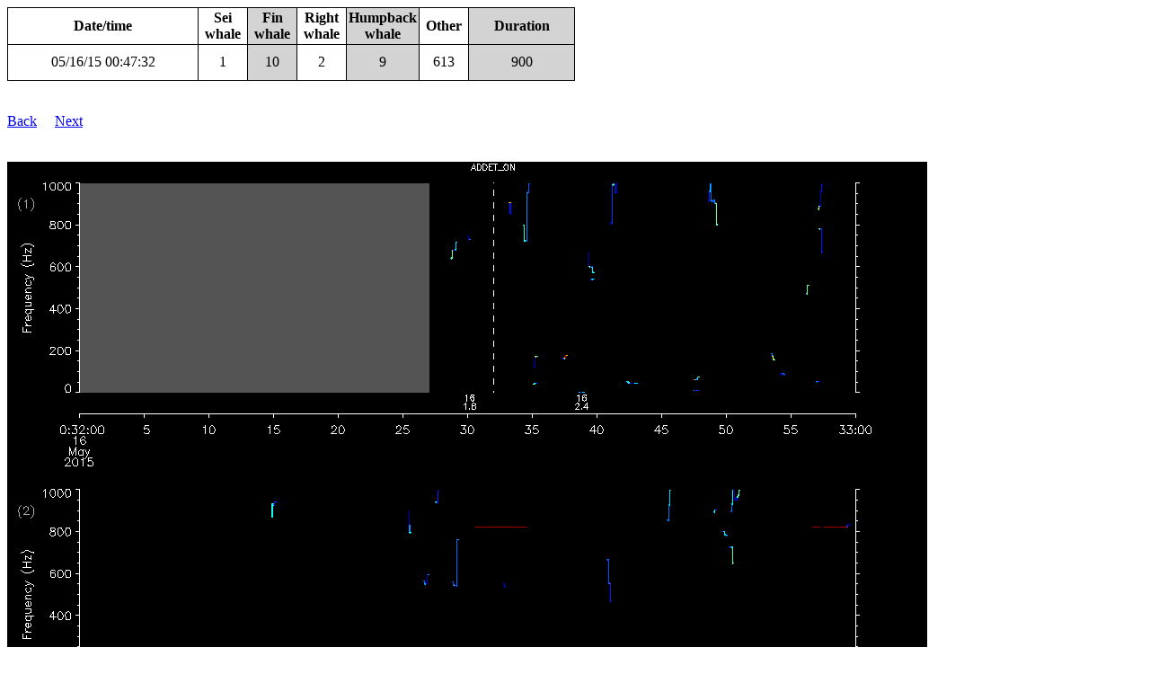

--- FILE ---
content_type: text/html
request_url: https://dcs.whoi.edu/gom0415/samadams_html/ptracks/2015_05/samadams_20150516044732.html
body_size: 5477
content:
<html>
<head>
<title>Glider samadams</title>
<meta http-equiv="cache-control" content="max-age=0" />
<meta http-equiv="cache-control" content="no-cache" />
<meta http-equiv="cache-control" content="no-store" />
<meta http-equiv="expires" content="0" />
<meta http-equiv="expires" content="Tue, 01 Jan 1980 1:00:00 GMT" />
<meta http-equiv="pragma" content="no-cache" />
</head>
<body>
<table border="1" cellpadding="2">
<tr><th>Date/time</th><th width=50>Sei whale</th><th width=50 style="background-color:lightgray">Fin whale</th><th width=50>Right whale</th><th width=50 style="background-color:lightgray">Humpback whale</th><th width=50>Other</th><th style="background-color:lightgray">Duration</th>
<tr><td><a id="20150516044732">05/16/15 00:47:32</a></td><td align="center">1</td><td align="center" style="background-color:lightgray">10</td><td align="center">2</td><td align="center" style="background-color:lightgray">9</td><td align="center">613</td><td align="center" style="background-color:lightgray">900</td></tr>
</table><br><br>
<a href="../../samadams_summary_20150516.html#20150516044732">Back</a>&nbsp&nbsp&nbsp&nbsp&nbsp<a href="../2015_05/samadams_20150516054732.html">Next</a>
<br><br><br>
<img src="samadams_20150516044732.png">
<br><br><hr>
<!-- dcs form start -->
<br><b>AUTHORIZED USE ONLY</b><br><br>
<em>Please do not fill out the form below unless specifically authorized to do so</em><br>
<br>Form submitted:&nbsp&nbsp<b>Yes</b>
<br><br>
Manual analysis:
<style>
table {
	border-collapse: collapse;
	width: 50%;
}
table, td, th {
	border: 1px solid black;
}
td {
	height: 40px;
	text-align: center;
}
</style>
<form name="input" action="/cgi-bin/process_dcs_form.cgi" method="post">
<input type="hidden" name="dir" value="/Library/WebServer/Documents/gom0415/samadams_html/ptracks/">
<input type="hidden" name="htmlfile" value="2015_05/samadams_20150516044732.html">
<input type="hidden" name="speciesfile" value="/Users/Mark/Projects/WaveGliders/gom0415/realtime/manual_species.csv">
<input type="hidden" name="manualanalysisfile" value="/Library/WebServer/Documents/gom0415/samadams_html/ptracks/manual_analysis.csv">
<input type="hidden" name="datetimestr" value="20150516044732">
<input type="hidden" name="key" value="20150516044732">
<input type="hidden" name="fillcount" value="0">
<input type="hidden" name="backtag" value="../../samadams_summary_20150516.html#20150516044732">
<input type="hidden" name="nexttag" value="../2015_05/samadams_20150516054732.html">
<input type="hidden" name="lonstr" value="-68.6418">
<input type="hidden" name="latstr" value="41.9378">
<input type="hidden" name="wwwptrackdir" value="gom0415/samadams_html/ptracks/">
<table>
  <tr>
		<td>Sei whale</td>
    <td><input type="radio" name="sei" value="present"> Detected</td>
    <td><input type="radio" name="sei" value="maybe"> Possibly detected</td> 
    <td><input type="radio" name="sei" value="absent" checked> Not detected</td>
  </tr>
  <tr>
		<td>Fin whale</td>
    <td><input type="radio" name="fin" value="present"> Detected</td>
    <td><input type="radio" name="fin" value="maybe"> Possibly detected</td> 
    <td><input type="radio" name="fin" value="absent" checked> Not detected</td>
  </tr>
  <tr>
		<td>Right whale</td>
    <td><input type="radio" name="right" value="present"> Detected</td>
    <td><input type="radio" name="right" value="maybe"> Possibly detected</td> 
    <td><input type="radio" name="right" value="absent" checked> Not detected</td>
  </tr>
  <tr>
		<td>Humpback whale</td>
    <td><input type="radio" name="humpback" value="present"> Detected</td>
    <td><input type="radio" name="humpback" value="maybe"> Possibly detected</td> 
    <td><input type="radio" name="humpback" value="absent" checked> Not detected</td>
  </tr>
<br>
</table>
<br><br>
Notes:<br>
<textarea cols="80" rows="10" wrap="physical" name="notes"></textarea>
<br><br>
<input type="submit" value="Submit">
</form><br>
<!-- dcs form end -->
<hr><br>
All times are in local time zone<br><br>
Pitch tracks shown for calls 11 dB above background or higher<br><br>
Pitch tracks colored according to amplitude: cooler colors are quieter, warmer colors are louder<br><br>
If a pitch track has been successfully classified, the call type and Mahalanobis distance will be reported below the call. Call types are as follows:<br>
<ul>
<li>Sei whale downsweep: call types 1-3</li>
<li>Fin whale 20-Hz pulse: call type 4</li>
<li>Right whale upcall: call types 5-8</li>
<li>Humpback whale (various calls): call types 15-20</li>
</ul>
Dashed vertical lines indicate the following DMON events:<br>
<ul>
<li>MUTEON: the hydrophone is muted to assess system noise and to provide a time mark in the audio recording</li>
<li>MUTEOFF: the hydrophone is unmuted and normal recording has resumed</li>
<li>ADDET_OFF: a maximum of 8 KB of pitch track data per hour is transmitted by the glider.  The ADDET_OFF message indicates that this limit has been reached.</li>
<li>ADDET_ON: transmission of pitch track data has resumed</li>
<li>$ADRUN, 0: the glider has reached the surface and will begin data transmission home, so pitch tracking is terminated</li>
<li>$ADRUN, 3: the glider has finished data transmission at the surface and is initiating a dive, so pitch tracking has resumed</li>
</ul>
<a href="../../samadams_summary_20150516.html#20150516044732">Back</a>&nbsp&nbsp&nbsp&nbsp&nbsp<a href="../2015_05/samadams_20150516054732.html">Next</a>
<br><br>
</body>
</html>
